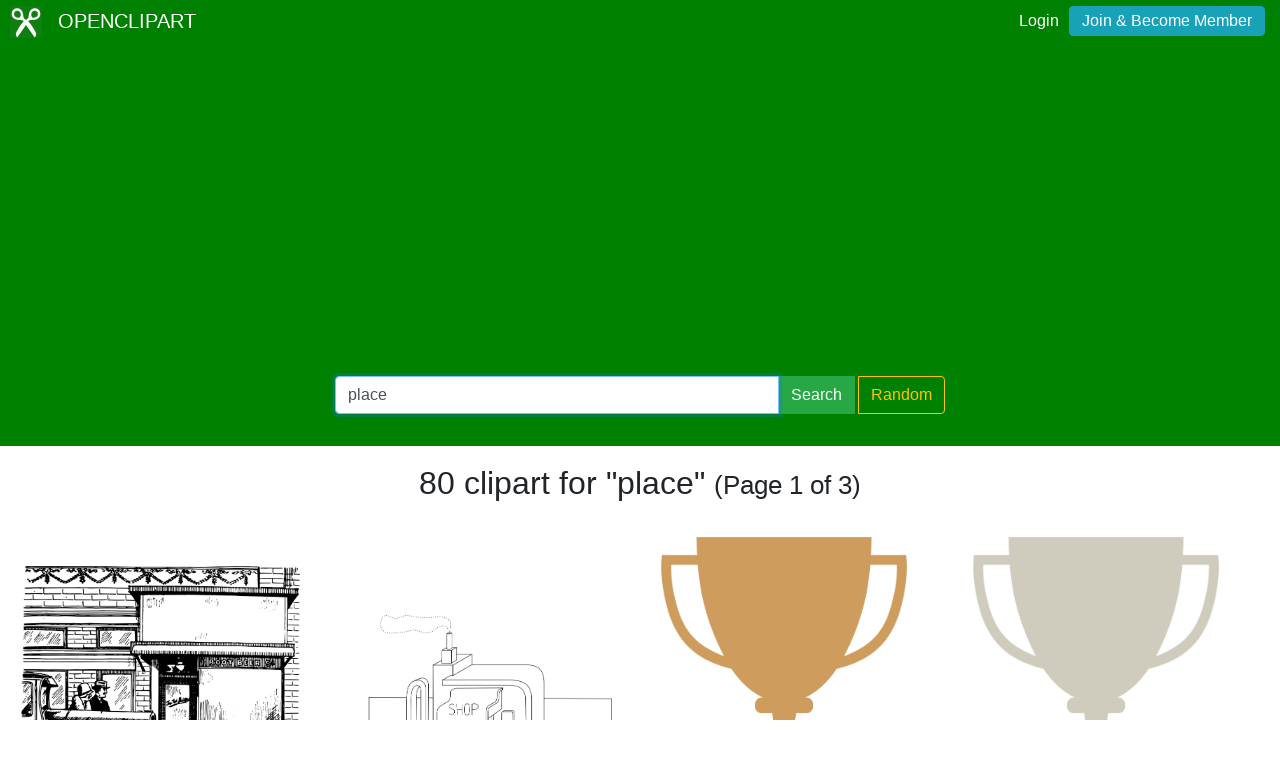

--- FILE ---
content_type: text/html; charset=UTF-8
request_url: https://openclipart.org/tag/place
body_size: 3432
content:
<!doctype html><html lang='en'><head><meta charset='utf-8' /><title>Openclipart - Clipping Culture</title><meta name="description" content="Clipart Tagged place"/><meta http-equiv="Content-Type" content="text/html; charset=utf-8"/><link rel="apple-touch-icon" sizes="57x57" href="/assets/images/favicons/apple-icon-57x57.png"><link rel="apple-touch-icon" sizes="60x60" href="/assets/images/favicons/apple-icon-60x60.png"><link rel="apple-touch-icon" sizes="72x72" href="/assets/images/favicons/apple-icon-72x72.png"><link rel="apple-touch-icon" sizes="76x76" href="/assets/images/favicons/apple-icon-76x76.png"><link rel="apple-touch-icon" sizes="114x114" href="/assets/images/favicons/apple-icon-114x114.png"><link rel="apple-touch-icon" sizes="120x120" href="/assets/images/favicons/apple-icon-120x120.png"><link rel="apple-touch-icon" sizes="144x144" href="/assets/images/favicons/apple-icon-144x144.png"><link rel="apple-touch-icon" sizes="152x152" href="/assets/images/favicons/apple-icon-152x152.png"><link rel="apple-touch-icon" sizes="180x180" href="/assets/images/favicons/apple-icon-180x180.png"><link rel="icon" type="image/png" sizes="192x192" href="/assets/images/favicons/android-icon-192x192.png"><link rel="icon" type="image/png" sizes="32x32" href="/assets/images/favicons/favicon-32x32.png"><link rel="icon" type="image/png" sizes="96x96" href="/assets/images/favicons/favicon-96x96.png"><link rel="icon" type="image/png" sizes="16x16" href="/assets/images/favicons/favicon-16x16.png"><link rel="manifest" href="/assets/images/favicons/manifest.json"><meta name="msapplication-TileColor" content="#ffffff"><meta name="msapplication-TileImage" content="/assets/images/favicons/ms-icon-144x144.png"><meta name="theme-color" content="#ffffff"><meta name="viewport" content="width=device-width, initial-scale=1.0" /><!-- <link rel="search" type="application/opensearchdescription+xml" title="Openclipart" href="/opensearch.xml" /><meta name="robots" content="NOODP,NOYDIR" />--> <!-- insert bootstrap here --> <link href="/assets/css/style.css?v=1768658560" rel="stylesheet" media="screen" type="text/css"> <link href="/vendor/twbs/bootstrap/dist/css/bootstrap.min.css" rel="stylesheet" media="screen" type="text/css"> <script src="/vendor/components/jquery/jquery.slim.min.js"></script><script src="/vendor/twbs/bootstrap/dist/js/bootstrap.bundle.min.js"></script> <!-- debug for ads --> </head><body> <nav class="navbar navbar-expand-lg" id="header" role="navigation"> <div id="logo" class="navbar-brand"> <a title="openclipart" href="/"> <img alt="Openclipart" src="/assets/images/openclipart-logo-2019.svg"> <span> OPENCLIPART </span> </a> </div> <div class="ml-auto"> <div id="logged"><span><a data-toggle="modal" data-target="#loginModal" href="/login">Login</a><a title="Become Openclipart Member and Upload Clipart" class="btn btn-info" href="/join">Join &amp; Become Member</a></span></div><!-- Modal --><div class="modal fade" id="loginModal" tabindex="-1" role="dialog" aria-labelledby="loginModal" aria-hidden="true"><div class="modal-dialog modal-dialog-centered" role="document"><div class="modal-content"><div class="modal-header"><h5 class="modal-title" id="exampleModalLongTitle">Log into OpenClipart</h5><button type="button" class="close" data-dismiss="modal" aria-label="Close"><span aria-hidden="true">&times;</span></button></div><div class="modal-body"><form method="post" action="/login" class="form-group"> <div class="form-group"> <input class="form-control" type="text" placeholder="Username or Email" name="username" dir="" /> </div> <div class="form-group"> <input class="form-control" type="password" placeholder="Password" name="password" dir="" /> </div> <div class="form-group"> <input type="hidden" name="process" value="login" /> <input class="form-control btn btn-success" type="submit" name="submit" value="Log in" /> </div> <div class="lost-password"> <!-- <a href="/resetpassword" title="Lost Password?">Lost Password?</a> --><p>Email <a href="mailto:support@openclipart.org?subject=Openclipart Account Issue (Login)">support@openclipart.org</a> for Lost Password or Account Issues. Thankyou.</p> </div> <br /> <div class="modal-footer"> <p class="text-muted"> Don't have an account?</p> <a href="/join" type="button" class="btn btn-outline-success"> Join &amp; Become Member </a> </div></form></div></div></div></div> </div> </nav><div id="main-menu" class="container-fluid"><div class="row"><div class="col-sm-10 col-md-6 offset-md-3"><form id="search" method="get" action="/search/" class="form-search form-group"><div class="input-group mb-3"> <input autofocus type="text" class="form-control" placeholder="Search Openclipart" aria-label="Search Openclipart" aria-describedby="button-search" value="place" name="query"> <div class="input-group-append"> <button class="btn btn-success me-3" type="submit" id="button-search">Search</button>&nbsp;<a class="btn btn-outline-warning" id="button-random" href="/random">Random</a> </div></div></form></div></div></div> <div class="container-fluid" id="notifications-bar"></div> <div class="container-fluid" id="content" class="clearfix"><!-- Adds --><script>
  window.addEventListener( 'load', function() {
    (adsbygoogle = window.adsbygoogle || []).push({});
  })
</script><script async src="https://pagead2.googlesyndication.com/pagead/js/adsbygoogle.js"></script><h2 class="text-center"> 80 clipart for "place" <small> (Page 1 of 3) </small></h2><br /><div class="gallery"> <div class="artwork"> <a href="/detail/351417/shop-and-a-classic-car"> <img src="/image/800px/351417" alt="Shop and a Classic Car" /> </a> </div> <div class="artwork"> <a href="/detail/343920/pop-up-shop"> <img src="/image/800px/343920" alt="Pop-up Shop" /> </a> </div> <div class="artwork"> <a href="/detail/332035/3rd-place-trophy"> <img src="/image/800px/332035" alt="3rd Place Trophy" /> </a> </div> <div class="artwork"> <a href="/detail/332034/2nd-place-trophy"> <img src="/image/800px/332034" alt="2nd Place Trophy" /> </a> </div> <div class="artwork"> <a href="/detail/332033/1st-place-trophy"> <img src="/image/800px/332033" alt="1st Place Trophy" /> </a> </div> <div class="artwork"> <a href="/detail/327396/scared-of-heights"> <img src="/image/800px/327396" alt="Scared of Heights" /> </a> </div> <div class="artwork"> <a href="/detail/325266/mt-kilimanjaro-text"> <img src="/image/800px/325266" alt="Mt Kilimanjaro Text" /> </a> </div> <div class="artwork"> <a href="/detail/320435/champion-knight"> <img src="/image/800px/320435" alt="Champion Knight" /> </a> </div> <div class="artwork"> <a href="/detail/314943/assembly-point-sign"> <img src="/image/800px/314943" alt="Assembly Point Sign" /> </a> </div> <div class="artwork"> <a href="/detail/314381/merlion"> <img src="/image/800px/314381" alt="Merlion" /> </a> </div> <div class="artwork"> <a href="/detail/303266/medal"> <img src="/image/800px/303266" alt="Medal" /> </a> </div> <div class="artwork"> <a href="/detail/300514/city"> <img src="/image/800px/300514" alt="city" /> </a> </div> <div class="artwork"> <a href="/detail/300513/house"> <img src="/image/800px/300513" alt="house" /> </a> </div> <div class="artwork"> <a href="/detail/300511/building"> <img src="/image/800px/300511" alt="building" /> </a> </div> <div class="artwork"> <a href="/detail/299713/home"> <img src="/image/800px/299713" alt="home" /> </a> </div> <div class="artwork"> <a href="/detail/293677/prepositions-of-place"> <img src="/image/800px/293677" alt="Prepositions of Place" /> </a> </div> <div class="artwork"> <a href="/detail/286772/norte-dame"> <img src="/image/800px/286772" alt="Norte Dame" /> </a> </div> <div class="artwork"> <a href="/detail/284026/desk-lamp"> <img src="/image/800px/284026" alt="desk lamp" /> </a> </div> <div class="artwork"> <a href="/detail/279931/great-wall-of-china"> <img src="/image/800px/279931" alt="Great Wall of China" /> </a> </div> <div class="artwork"> <a href="/detail/279517/great-wall-of-china-colour"> <img src="/image/800px/279517" alt="Great Wall of China - Colour" /> </a> </div> <div class="artwork"> <a href="/detail/278267/marketing-mix-4-ps"> <img src="/image/800px/278267" alt="Marketing Mix (4 Ps)" /> </a> </div> <div class="artwork"> <a href="/detail/277809/map-pinrubins-vase"> <img src="/image/800px/277809" alt="map pin for rendezvous" /> </a> </div> <div class="artwork"> <a href="/detail/262384/prepositions-of-place"> <img src="/image/800px/262384" alt="prepositions of place" /> </a> </div> <div class="artwork"> <a href="/detail/246356/location-05"> <img src="/image/800px/246356" alt="Location 05" /> </a> </div> <div class="artwork"> <a href="/detail/246355/location-12"> <img src="/image/800px/246355" alt="Location 12" /> </a> </div> <div class="artwork"> <a href="/detail/246354/location-11"> <img src="/image/800px/246354" alt="Location 11" /> </a> </div> <div class="artwork"> <a href="/detail/246353/location-10"> <img src="/image/800px/246353" alt="Location 10" /> </a> </div> <div class="artwork"> <a href="/detail/246352/location-09"> <img src="/image/800px/246352" alt="Location 09" /> </a> </div> <div class="artwork"> <a href="/detail/246351/location-08"> <img src="/image/800px/246351" alt="Location 08" /> </a> </div> <div class="artwork"> <a href="/detail/246350/location-07"> <img src="/image/800px/246350" alt="Location 07" /> </a> </div> <div class="artwork"> <a href="/detail/246349/location-06"> <img src="/image/800px/246349" alt="Location 06" /> </a> </div> <div class="artwork"> <a href="/detail/246348/location-04"> <img src="/image/800px/246348" alt="Location 04" /> </a> </div> </div><div class="artwork gallery-ads"> <!-- search-list-responsive --> <ins class="adsbygoogle" style="display:block" data-ad-client="ca-pub-0352842915813820" data-ad-slot="3277910319" data-ad-format="auto" data-full-width-responsive="true"></ins></div><nav aria-label="Clipart Browsing Navigation" id="paginator"><ul class="pagination pagination-lg justify-content-center"> <li class="page-item disabled"><a class="page-link" href="?p=0&query=place" aria-label="Previous"> <span aria-hidden="true">&laquo;</span> <span class="sr-only">Previous</span> </a> </li><li class="page-item"><a class="page-link" aria-label="Statistics" href="?query=place">1 / 3</a></li> <li class="page-item "><a class="page-link" href="?p=2&query=place" aria-label="Next"> <span aria-hidden="true">&raquo;</span> <span class="sr-only">Next</span> </a></li> </ul></nav></div><div id="footer"><div class="clearfix" id="forfooter"> <h4 id="support"> For questions, please email <a href="mailto:support@openclipart.org" title="For questions, please email support@openclipart.org">support@openclipart.org</a> </h4></div><div id="links"> <a href="/faq" title="Frequently Asked Questions">FAQ</a> <a href="/privacy" title="Privacy Policy">Privacy</a> <a href="/share" title="Openclipart is 100% Public Domain">License</a> <a href="/membership">Membership</a><!-- <a href="/developers" title="Developer Documentation and API Support">API</a> --></div></div> <!-- Global site tag (gtag.js) - Google Analytics --> <script async src="https://www.googletagmanager.com/gtag/js?id=UA-7908533-1"></script> <script>
    window.dataLayer = window.dataLayer || [];
    function gtag(){dataLayer.push(arguments);}
    gtag('js', new Date());
    gtag('config', 'UA-7908533-1');
  </script> </body></html>

--- FILE ---
content_type: text/html; charset=utf-8
request_url: https://www.google.com/recaptcha/api2/aframe
body_size: 267
content:
<!DOCTYPE HTML><html><head><meta http-equiv="content-type" content="text/html; charset=UTF-8"></head><body><script nonce="mrSqTUnk9vnbjiXR7u7BnQ">/** Anti-fraud and anti-abuse applications only. See google.com/recaptcha */ try{var clients={'sodar':'https://pagead2.googlesyndication.com/pagead/sodar?'};window.addEventListener("message",function(a){try{if(a.source===window.parent){var b=JSON.parse(a.data);var c=clients[b['id']];if(c){var d=document.createElement('img');d.src=c+b['params']+'&rc='+(localStorage.getItem("rc::a")?sessionStorage.getItem("rc::b"):"");window.document.body.appendChild(d);sessionStorage.setItem("rc::e",parseInt(sessionStorage.getItem("rc::e")||0)+1);localStorage.setItem("rc::h",'1768658566098');}}}catch(b){}});window.parent.postMessage("_grecaptcha_ready", "*");}catch(b){}</script></body></html>